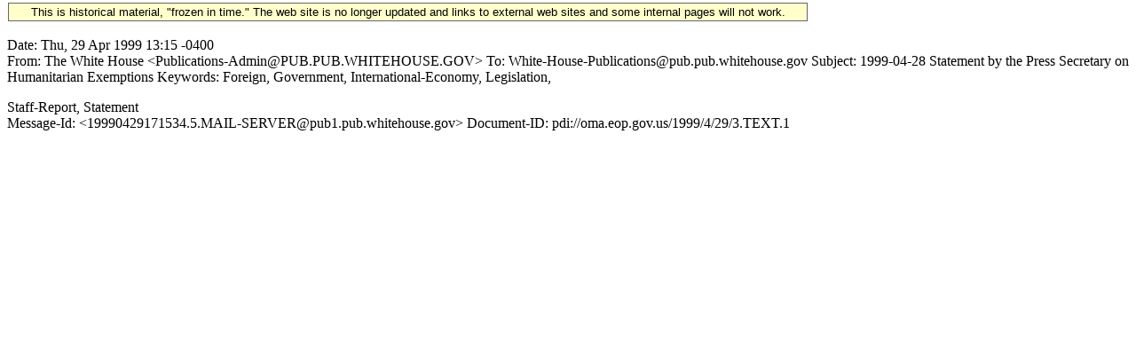

--- FILE ---
content_type: text/html; charset=UTF-8
request_url: https://clintonwhitehouse6.archives.gov/1999/04/header/1999-04-28-statement-by-the-press-secretary-on-humanitarian-exemptions.header.html
body_size: 1176
content:
<!DOCTYPE HTML PUBLIC "-//W3C//DTD HTML 3.2 Final//EN">
<HTML>
<HEAD>
<TITLE></TITLE>
<META NAME="generator" CONTENT="txt2html v1.28">
<!-- Google Tag Manager -->
<script>(function(w,d,s,l,i){w[l]=w[l]||[];w[l].push({'gtm.start':
new Date().getTime(),event:'gtm.js'});var f=d.getElementsByTagName(s)[0],
j=d.createElement(s),dl=l!='dataLayer'?'&l='+l:'';j.async=true;j.src=
'https://www.googletagmanager.com/gtm.js?id='+i+dl;f.parentNode.insertBefore(j,f);
})(window,document,'script','dataLayer','GTM-WLMC86');</script>
<!-- End Google Tag Manager -->

</head>
<BODY>
<!-- Google Tag Manager (noscript) -->
<noscript><iframe alt="Google Tag Manager" src="https://www.googletagmanager.com/ns.html?id=GTM-WLMC86"
height="0" width="0" style="display:none;visibility:hidden" title="Google Tag Manager"></iframe></noscript>
<!-- End Google Tag Manager (noscript) -->

<style type="text/css">
#menufloat {
position:fixed;
font-family:Arial, Helvetica, sans-serif;
background-color:#FFFFCC;
font-size:.8em;
padding:2px 5px 2px 5px;
top: 2px;
margin:1px;
text-align:center;
width:889px;

/*z-index:5;*/
border:solid 1px #666666;
}
#frozen-spacer {
	margin-top:1px;
}
</style>
<div id="menufloat">This is historical material, "frozen in time."  The web site is no longer updated and links to external web sites and some internal pages will not work.</div>
<div id="frozen-spacer">&nbsp;</div>
<!-- NOTE: THIS FILE WAS NOT PRESENT ON THE ORIGINAL CLINTON WHITE HOUSE WEBSITE.  
IT WAS ADDED 11/21/2014 BY MICHAEL LINGENFELTER AT THE NATIONAL ARCHIVES AND RECORDS ADMINISTRATION -->
<P>
Date: Thu, 29 Apr 1999 13:15 -0400<BR>
From: The White House &lt;Publications-Admin@PUB.PUB.WHITEHOUSE.GOV&gt;
To: White-House-Publications@pub.pub.whitehouse.gov
Subject: 1999-04-28 Statement by the Press Secretary on Humanitarian Exemptions
Keywords: Foreign, Government, International-Economy, Legislation,
<P>
          Staff-Report, Statement<BR>
Message-Id: &lt;19990429171534.5.MAIL-SERVER@pub1.pub.whitehouse.gov&gt;
Document-ID: pdi://oma.eop.gov.us/1999/4/29/3.TEXT.1

</BODY>
</HTML>
